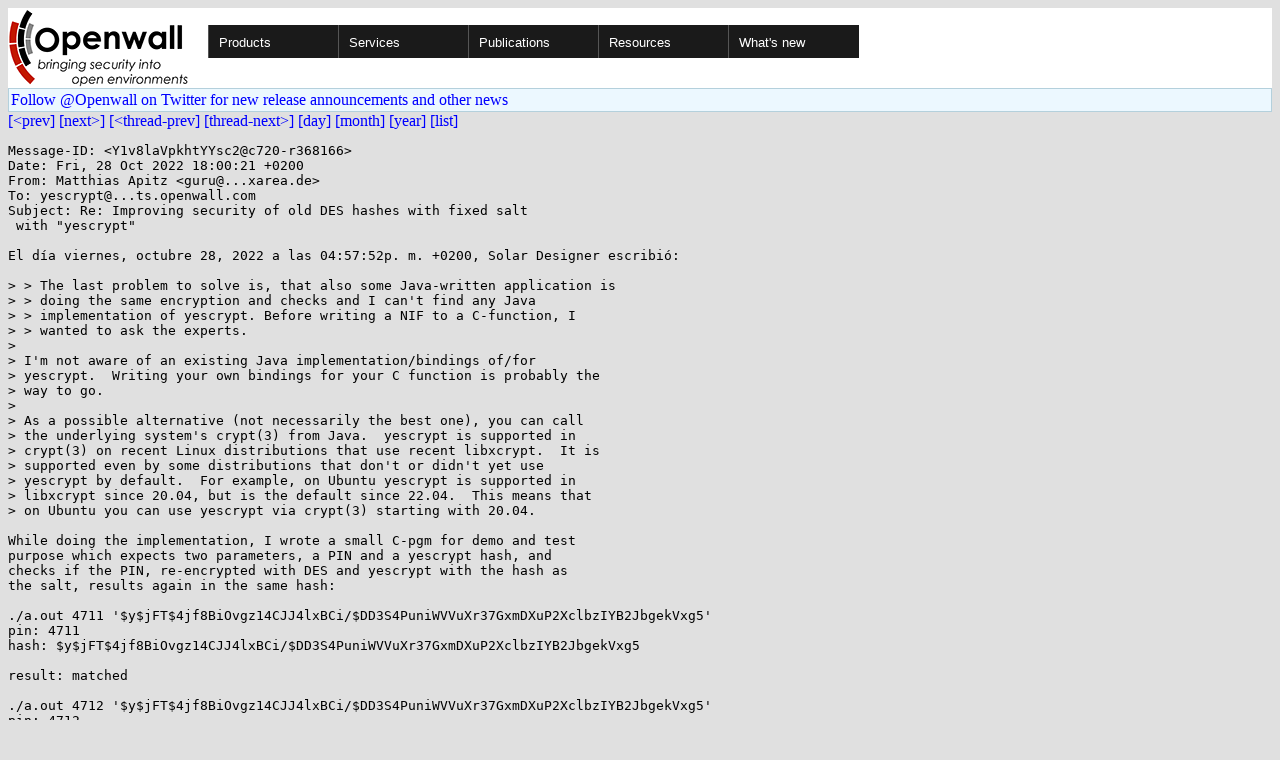

--- FILE ---
content_type: text/html; charset=utf-8
request_url: https://openwall.com/lists/yescrypt/2022/10/28/3
body_size: 2944
content:
<!DOCTYPE html PUBLIC "-//W3C//DTD HTML 4.01 Transitional//EN" "http://www.w3.org/TR/html4/loose.dtd">
<html>
<head>
<title>yescrypt - Re: Improving security of old DES hashes with fixed salt
 with "yescrypt"</title>

<link href="/style.css" type="text/css" rel="stylesheet">
<style type="text/css">
.calendar { text-align: center; }
.ccell { background: #ccc; width: 5ex; padding: 2px; }

.cal_brief { text-align: center; }
.cal_brief td:first-child { background: inherit; }
.cal_brief td { background: #ccc; width: 5ex; padding: 2px; }
.cal_big { text-align: center; padding: 0; margin: 0; }
.cal_big td { padding: 0 2px; }
.cal_mon { text-align: center; }
.cal_mon th { font-size: small; padding: 0; margin: 0; }
.cal_mon td { background: #ccc; width: 5ex; height: 1.5em;
	padding: 2px; text-align: right; }
.cal_mon td[colspan] { background: inherit; }
.cal_mon sup { color: #F0F0F0; text-align: left; float: left;
	margin-top: -2pt; font-weight: bold; }
.cal_mon a { text-align: right; margin-left: -4em; float: right; }
</style>
</head>

<BODY bgcolor="#E0E0E0" text="black" link="blue" alink="red" vlink="navy">


<table bgcolor="#ffffff" width="100%" border="0" cellspacing="0" cellpadding="0">
<tr>

<td>
<a href="/"><img class="logo" src="/logo.png" border="0" width="182" height="80" alt="Openwall"></a>
<td width="100%">
<div class="nav">
<ul>
<li><a href="/">Products</a>
<ul>
<li><a href="/Owl/">Openwall GNU/*/Linux &nbsp; <i>server OS</i></a>
<li><a href="/lkrg/">Linux Kernel Runtime Guard</a>
<li><a href="/john/">John the Ripper &nbsp; <i>password cracker</i></a>
<ul>
<li><a href="/john/">Free &amp; Open Source for any platform</a>
<li><a href="/john/cloud/">in the cloud</a>
<li><a href="/john/pro/linux/">Pro for Linux</a>
<li><a href="/john/pro/macosx/">Pro for macOS</a>
</ul>
<li><a href="/wordlists/">Wordlists &nbsp; <i>for password cracking</i></a>
<li><a href="/passwdqc/">passwdqc &nbsp; <i>policy enforcement</i></a>
<ul>
<li><a href="/passwdqc/">Free &amp; Open Source for Unix</a>
<li><a href="/passwdqc/windows/">Pro for Windows (Active Directory)</a>
</ul>
<li><a href="/yescrypt/">yescrypt &nbsp; <i>KDF &amp; password hashing</i></a>
<li><a href="/yespower/">yespower &nbsp; <i>Proof-of-Work (PoW)</i></a>
<li><a href="/crypt/">crypt_blowfish &nbsp; <i>password hashing</i></a>
<li><a href="/phpass/">phpass &nbsp; <i>ditto in PHP</i></a>
<li><a href="/tcb/">tcb &nbsp; <i>better password shadowing</i></a>
<li><a href="/pam/">Pluggable Authentication Modules</a>
<li><a href="/scanlogd/">scanlogd &nbsp; <i>port scan detector</i></a>
<li><a href="/popa3d/">popa3d &nbsp; <i>tiny POP3 daemon</i></a>
<li><a href="/blists/">blists &nbsp; <i>web interface to mailing lists</i></a>
<li><a href="/msulogin/">msulogin &nbsp; <i>single user mode login</i></a>
<li><a href="/php_mt_seed/">php_mt_seed &nbsp; <i>mt_rand() cracker</i></a>
</ul>
<li><a href="/services/">Services</a>
<li id="narrow-li-1"><a>Publications</a>
<ul>
<li><a href="/articles/">Articles</a>
<li><a href="/presentations/">Presentations</a>
</ul>
<li><a>Resources</a>
<ul>
<li><a href="/lists/">Mailing lists</a>
<li><a href="https://openwall.info/wiki/">Community wiki</a>
<li><a href="https://github.com/openwall">Source code repositories (GitHub)</a>
<li><a href="/mirrors/">File archive &amp; mirrors</a>
<li><a href="/signatures/">How to verify digital signatures</a>
<li><a href="/ove/">OVE IDs</a>
</ul>
<li id="last-li"><a href="/news">What's new</a>
</ul>
</div>


</table>


<TABLE bgcolor="#B4D0DC" width="100%" border="0" cellspacing="0" cellpadding="1">
<TR><TD>
<TABLE width="100%" border="0" cellspacing="0" cellpadding="2">
<TR><TD bgcolor="#ECF8FF">
<a href="https://twitter.com/openwall">
Follow @Openwall on Twitter for new release announcements and other news</a>

</TABLE>
</TABLE>

<a href="2">[&lt;prev]</a> <a href="4">[next&gt;]</a> <a href="2">[&lt;thread-prev]</a> <a href="4">[thread-next&gt;]</a> <a href=".">[day]</a> <a href="..">[month]</a> <a href="../..">[year]</a> <a href="../../..">[list]</a>
<pre style="white-space: pre-wrap">
Message-ID: &lt;Y1v8laVpkhtYYsc2&#64;c720-r368166&gt;
Date: Fri, 28 Oct 2022 18:00:21 +0200
From: Matthias Apitz &lt;guru&#64;...xarea.de&gt;
To: yescrypt&#64;...ts.openwall.com
Subject: Re: Improving security of old DES hashes with fixed salt
 with "yescrypt"

El día viernes, octubre 28, 2022 a las 04:57:52p. m. +0200, Solar Designer escribió:

&gt; &gt; The last problem to solve is, that also some Java-written application is
&gt; &gt; doing the same encryption and checks and I can't find any Java
&gt; &gt; implementation of yescrypt. Before writing a NIF to a C-function, I
&gt; &gt; wanted to ask the experts.
&gt; 
&gt; I'm not aware of an existing Java implementation/bindings of/for
&gt; yescrypt.  Writing your own bindings for your C function is probably the
&gt; way to go.
&gt; 
&gt; As a possible alternative (not necessarily the best one), you can call
&gt; the underlying system's crypt(3) from Java.  yescrypt is supported in
&gt; crypt(3) on recent Linux distributions that use recent libxcrypt.  It is
&gt; supported even by some distributions that don't or didn't yet use
&gt; yescrypt by default.  For example, on Ubuntu yescrypt is supported in
&gt; libxcrypt since 20.04, but is the default since 22.04.  This means that
&gt; on Ubuntu you can use yescrypt via crypt(3) starting with 20.04.

While doing the implementation, I wrote a small C-pgm for demo and test
purpose which expects two parameters, a PIN and a yescrypt hash, and
checks if the PIN, re-encrypted with DES and yescrypt with the hash as
the salt, results again in the same hash:

./a.out 4711 '$y$jFT$4jf8BiOvgz14CJJ4lxBCi/$DD3S4PuniWVVuXr37GxmDXuP2XclbzIYB2JbgekVxg5'
pin: 4711
hash: $y$jFT$4jf8BiOvgz14CJJ4lxBCi/$DD3S4PuniWVVuXr37GxmDXuP2XclbzIYB2JbgekVxg5

result: matched

./a.out 4712 '$y$jFT$4jf8BiOvgz14CJJ4lxBCi/$DD3S4PuniWVVuXr37GxmDXuP2XclbzIYB2JbgekVxg5'
pin: 4712
hash: $y$jFT$4jf8BiOvgz14CJJ4lxBCi/$DD3S4PuniWVVuXr37GxmDXuP2XclbzIYB2JbgekVxg5

result: don't match

Perhaps we will use a similar approach, starting from the Java
application such a programm and check its exit value.

	matthias
-- 
Matthias Apitz, ✉ guru&#64;...xarea.de, <a href="http://www.unixarea.de/" rel="nofollow">http://www.unixarea.de/</a> +49-176-38902045
Public GnuPG key: <a href="http://www.unixarea.de/key.pub" rel="nofollow">http://www.unixarea.de/key.pub</a>
</pre>
<p><a href="https://www.openwall.com/blists/">Powered by blists</a> - <a href="https://lists.openwall.net">more mailing lists</a>


<p>
Confused about <a href="/lists/">mailing lists</a> and their use?
<a href="https://en.wikipedia.org/wiki/Electronic_mailing_list">Read about mailing lists on Wikipedia</a>
and check out these
<a href="https://www.complang.tuwien.ac.at/anton/mail-news-errors.html">guidelines on proper formatting of your messages</a>.
<p>

</body>
</html>
